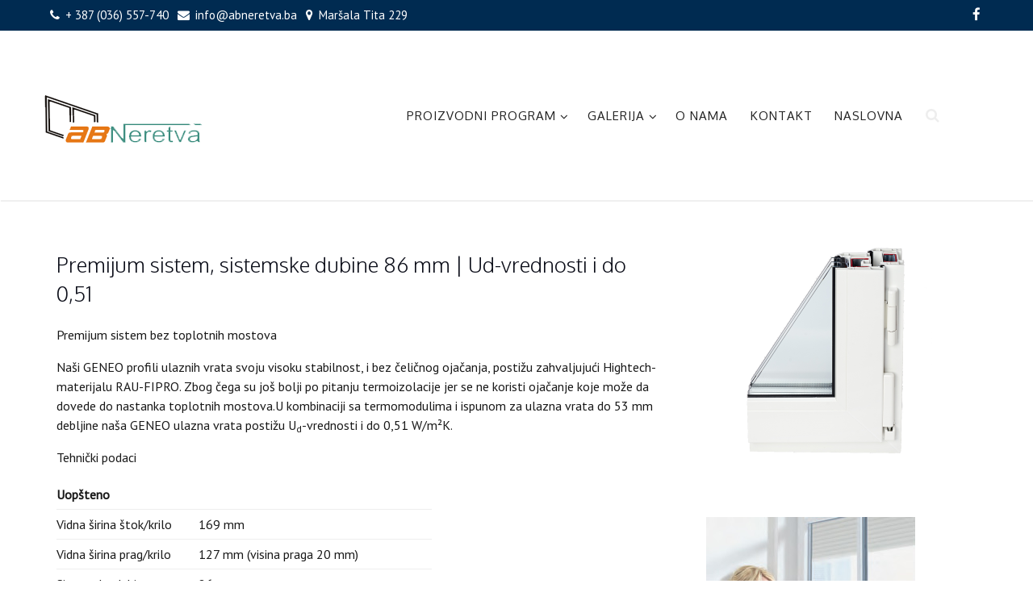

--- FILE ---
content_type: text/html; charset=UTF-8
request_url: https://abneretva.ba/geneo-sistem-ulaznih-vrata/
body_size: 11357
content:
<!DOCTYPE html>
<html lang="en-US" class="no-js">
<head>
<meta charset="UTF-8">
<meta name="viewport" content="width=device-width, initial-scale=1">
<link rel="profile" href="http://gmpg.org/xfn/11">
<script>(function(html){html.className = html.className.replace(/\bno-js\b/,'js')})(document.documentElement);</script>
<title>GENEO SISTEM ULAZNIH VRATA</title>
<meta name='robots' content='max-image-preview:large' />
<link rel='dns-prefetch' href='//fonts.googleapis.com' />
<link href='https://fonts.gstatic.com' crossorigin rel='preconnect' />
<link rel="alternate" type="application/rss+xml" title=" &raquo; Feed" href="https://abneretva.ba/feed/" />
<link rel="alternate" type="application/rss+xml" title=" &raquo; Comments Feed" href="https://abneretva.ba/comments/feed/" />
<script type="text/javascript">
/* <![CDATA[ */
window._wpemojiSettings = {"baseUrl":"https:\/\/s.w.org\/images\/core\/emoji\/15.0.3\/72x72\/","ext":".png","svgUrl":"https:\/\/s.w.org\/images\/core\/emoji\/15.0.3\/svg\/","svgExt":".svg","source":{"concatemoji":"https:\/\/abneretva.ba\/wp-includes\/js\/wp-emoji-release.min.js?ver=6.5.7"}};
/*! This file is auto-generated */
!function(i,n){var o,s,e;function c(e){try{var t={supportTests:e,timestamp:(new Date).valueOf()};sessionStorage.setItem(o,JSON.stringify(t))}catch(e){}}function p(e,t,n){e.clearRect(0,0,e.canvas.width,e.canvas.height),e.fillText(t,0,0);var t=new Uint32Array(e.getImageData(0,0,e.canvas.width,e.canvas.height).data),r=(e.clearRect(0,0,e.canvas.width,e.canvas.height),e.fillText(n,0,0),new Uint32Array(e.getImageData(0,0,e.canvas.width,e.canvas.height).data));return t.every(function(e,t){return e===r[t]})}function u(e,t,n){switch(t){case"flag":return n(e,"\ud83c\udff3\ufe0f\u200d\u26a7\ufe0f","\ud83c\udff3\ufe0f\u200b\u26a7\ufe0f")?!1:!n(e,"\ud83c\uddfa\ud83c\uddf3","\ud83c\uddfa\u200b\ud83c\uddf3")&&!n(e,"\ud83c\udff4\udb40\udc67\udb40\udc62\udb40\udc65\udb40\udc6e\udb40\udc67\udb40\udc7f","\ud83c\udff4\u200b\udb40\udc67\u200b\udb40\udc62\u200b\udb40\udc65\u200b\udb40\udc6e\u200b\udb40\udc67\u200b\udb40\udc7f");case"emoji":return!n(e,"\ud83d\udc26\u200d\u2b1b","\ud83d\udc26\u200b\u2b1b")}return!1}function f(e,t,n){var r="undefined"!=typeof WorkerGlobalScope&&self instanceof WorkerGlobalScope?new OffscreenCanvas(300,150):i.createElement("canvas"),a=r.getContext("2d",{willReadFrequently:!0}),o=(a.textBaseline="top",a.font="600 32px Arial",{});return e.forEach(function(e){o[e]=t(a,e,n)}),o}function t(e){var t=i.createElement("script");t.src=e,t.defer=!0,i.head.appendChild(t)}"undefined"!=typeof Promise&&(o="wpEmojiSettingsSupports",s=["flag","emoji"],n.supports={everything:!0,everythingExceptFlag:!0},e=new Promise(function(e){i.addEventListener("DOMContentLoaded",e,{once:!0})}),new Promise(function(t){var n=function(){try{var e=JSON.parse(sessionStorage.getItem(o));if("object"==typeof e&&"number"==typeof e.timestamp&&(new Date).valueOf()<e.timestamp+604800&&"object"==typeof e.supportTests)return e.supportTests}catch(e){}return null}();if(!n){if("undefined"!=typeof Worker&&"undefined"!=typeof OffscreenCanvas&&"undefined"!=typeof URL&&URL.createObjectURL&&"undefined"!=typeof Blob)try{var e="postMessage("+f.toString()+"("+[JSON.stringify(s),u.toString(),p.toString()].join(",")+"));",r=new Blob([e],{type:"text/javascript"}),a=new Worker(URL.createObjectURL(r),{name:"wpTestEmojiSupports"});return void(a.onmessage=function(e){c(n=e.data),a.terminate(),t(n)})}catch(e){}c(n=f(s,u,p))}t(n)}).then(function(e){for(var t in e)n.supports[t]=e[t],n.supports.everything=n.supports.everything&&n.supports[t],"flag"!==t&&(n.supports.everythingExceptFlag=n.supports.everythingExceptFlag&&n.supports[t]);n.supports.everythingExceptFlag=n.supports.everythingExceptFlag&&!n.supports.flag,n.DOMReady=!1,n.readyCallback=function(){n.DOMReady=!0}}).then(function(){return e}).then(function(){var e;n.supports.everything||(n.readyCallback(),(e=n.source||{}).concatemoji?t(e.concatemoji):e.wpemoji&&e.twemoji&&(t(e.twemoji),t(e.wpemoji)))}))}((window,document),window._wpemojiSettings);
/* ]]> */
</script>
<link rel='stylesheet' id='twb-open-sans-css' href='https://fonts.googleapis.com/css?family=Open+Sans%3A300%2C400%2C500%2C600%2C700%2C800&#038;display=swap&#038;ver=6.5.7' type='text/css' media='all' />
<link rel='stylesheet' id='twbbwg-global-css' href='https://abneretva.ba/wp-content/plugins/photo-gallery/booster/assets/css/global.css?ver=1.0.0' type='text/css' media='all' />
<style id='wp-emoji-styles-inline-css' type='text/css'>

	img.wp-smiley, img.emoji {
		display: inline !important;
		border: none !important;
		box-shadow: none !important;
		height: 1em !important;
		width: 1em !important;
		margin: 0 0.07em !important;
		vertical-align: -0.1em !important;
		background: none !important;
		padding: 0 !important;
	}
</style>
<link rel='stylesheet' id='wp-block-library-css' href='https://abneretva.ba/wp-includes/css/dist/block-library/style.min.css?ver=6.5.7' type='text/css' media='all' />
<style id='classic-theme-styles-inline-css' type='text/css'>
/*! This file is auto-generated */
.wp-block-button__link{color:#fff;background-color:#32373c;border-radius:9999px;box-shadow:none;text-decoration:none;padding:calc(.667em + 2px) calc(1.333em + 2px);font-size:1.125em}.wp-block-file__button{background:#32373c;color:#fff;text-decoration:none}
</style>
<style id='global-styles-inline-css' type='text/css'>
body{--wp--preset--color--black: #000000;--wp--preset--color--cyan-bluish-gray: #abb8c3;--wp--preset--color--white: #ffffff;--wp--preset--color--pale-pink: #f78da7;--wp--preset--color--vivid-red: #cf2e2e;--wp--preset--color--luminous-vivid-orange: #ff6900;--wp--preset--color--luminous-vivid-amber: #fcb900;--wp--preset--color--light-green-cyan: #7bdcb5;--wp--preset--color--vivid-green-cyan: #00d084;--wp--preset--color--pale-cyan-blue: #8ed1fc;--wp--preset--color--vivid-cyan-blue: #0693e3;--wp--preset--color--vivid-purple: #9b51e0;--wp--preset--gradient--vivid-cyan-blue-to-vivid-purple: linear-gradient(135deg,rgba(6,147,227,1) 0%,rgb(155,81,224) 100%);--wp--preset--gradient--light-green-cyan-to-vivid-green-cyan: linear-gradient(135deg,rgb(122,220,180) 0%,rgb(0,208,130) 100%);--wp--preset--gradient--luminous-vivid-amber-to-luminous-vivid-orange: linear-gradient(135deg,rgba(252,185,0,1) 0%,rgba(255,105,0,1) 100%);--wp--preset--gradient--luminous-vivid-orange-to-vivid-red: linear-gradient(135deg,rgba(255,105,0,1) 0%,rgb(207,46,46) 100%);--wp--preset--gradient--very-light-gray-to-cyan-bluish-gray: linear-gradient(135deg,rgb(238,238,238) 0%,rgb(169,184,195) 100%);--wp--preset--gradient--cool-to-warm-spectrum: linear-gradient(135deg,rgb(74,234,220) 0%,rgb(151,120,209) 20%,rgb(207,42,186) 40%,rgb(238,44,130) 60%,rgb(251,105,98) 80%,rgb(254,248,76) 100%);--wp--preset--gradient--blush-light-purple: linear-gradient(135deg,rgb(255,206,236) 0%,rgb(152,150,240) 100%);--wp--preset--gradient--blush-bordeaux: linear-gradient(135deg,rgb(254,205,165) 0%,rgb(254,45,45) 50%,rgb(107,0,62) 100%);--wp--preset--gradient--luminous-dusk: linear-gradient(135deg,rgb(255,203,112) 0%,rgb(199,81,192) 50%,rgb(65,88,208) 100%);--wp--preset--gradient--pale-ocean: linear-gradient(135deg,rgb(255,245,203) 0%,rgb(182,227,212) 50%,rgb(51,167,181) 100%);--wp--preset--gradient--electric-grass: linear-gradient(135deg,rgb(202,248,128) 0%,rgb(113,206,126) 100%);--wp--preset--gradient--midnight: linear-gradient(135deg,rgb(2,3,129) 0%,rgb(40,116,252) 100%);--wp--preset--font-size--small: 13px;--wp--preset--font-size--medium: 20px;--wp--preset--font-size--large: 36px;--wp--preset--font-size--x-large: 42px;--wp--preset--spacing--20: 0.44rem;--wp--preset--spacing--30: 0.67rem;--wp--preset--spacing--40: 1rem;--wp--preset--spacing--50: 1.5rem;--wp--preset--spacing--60: 2.25rem;--wp--preset--spacing--70: 3.38rem;--wp--preset--spacing--80: 5.06rem;--wp--preset--shadow--natural: 6px 6px 9px rgba(0, 0, 0, 0.2);--wp--preset--shadow--deep: 12px 12px 50px rgba(0, 0, 0, 0.4);--wp--preset--shadow--sharp: 6px 6px 0px rgba(0, 0, 0, 0.2);--wp--preset--shadow--outlined: 6px 6px 0px -3px rgba(255, 255, 255, 1), 6px 6px rgba(0, 0, 0, 1);--wp--preset--shadow--crisp: 6px 6px 0px rgba(0, 0, 0, 1);}:where(.is-layout-flex){gap: 0.5em;}:where(.is-layout-grid){gap: 0.5em;}body .is-layout-flex{display: flex;}body .is-layout-flex{flex-wrap: wrap;align-items: center;}body .is-layout-flex > *{margin: 0;}body .is-layout-grid{display: grid;}body .is-layout-grid > *{margin: 0;}:where(.wp-block-columns.is-layout-flex){gap: 2em;}:where(.wp-block-columns.is-layout-grid){gap: 2em;}:where(.wp-block-post-template.is-layout-flex){gap: 1.25em;}:where(.wp-block-post-template.is-layout-grid){gap: 1.25em;}.has-black-color{color: var(--wp--preset--color--black) !important;}.has-cyan-bluish-gray-color{color: var(--wp--preset--color--cyan-bluish-gray) !important;}.has-white-color{color: var(--wp--preset--color--white) !important;}.has-pale-pink-color{color: var(--wp--preset--color--pale-pink) !important;}.has-vivid-red-color{color: var(--wp--preset--color--vivid-red) !important;}.has-luminous-vivid-orange-color{color: var(--wp--preset--color--luminous-vivid-orange) !important;}.has-luminous-vivid-amber-color{color: var(--wp--preset--color--luminous-vivid-amber) !important;}.has-light-green-cyan-color{color: var(--wp--preset--color--light-green-cyan) !important;}.has-vivid-green-cyan-color{color: var(--wp--preset--color--vivid-green-cyan) !important;}.has-pale-cyan-blue-color{color: var(--wp--preset--color--pale-cyan-blue) !important;}.has-vivid-cyan-blue-color{color: var(--wp--preset--color--vivid-cyan-blue) !important;}.has-vivid-purple-color{color: var(--wp--preset--color--vivid-purple) !important;}.has-black-background-color{background-color: var(--wp--preset--color--black) !important;}.has-cyan-bluish-gray-background-color{background-color: var(--wp--preset--color--cyan-bluish-gray) !important;}.has-white-background-color{background-color: var(--wp--preset--color--white) !important;}.has-pale-pink-background-color{background-color: var(--wp--preset--color--pale-pink) !important;}.has-vivid-red-background-color{background-color: var(--wp--preset--color--vivid-red) !important;}.has-luminous-vivid-orange-background-color{background-color: var(--wp--preset--color--luminous-vivid-orange) !important;}.has-luminous-vivid-amber-background-color{background-color: var(--wp--preset--color--luminous-vivid-amber) !important;}.has-light-green-cyan-background-color{background-color: var(--wp--preset--color--light-green-cyan) !important;}.has-vivid-green-cyan-background-color{background-color: var(--wp--preset--color--vivid-green-cyan) !important;}.has-pale-cyan-blue-background-color{background-color: var(--wp--preset--color--pale-cyan-blue) !important;}.has-vivid-cyan-blue-background-color{background-color: var(--wp--preset--color--vivid-cyan-blue) !important;}.has-vivid-purple-background-color{background-color: var(--wp--preset--color--vivid-purple) !important;}.has-black-border-color{border-color: var(--wp--preset--color--black) !important;}.has-cyan-bluish-gray-border-color{border-color: var(--wp--preset--color--cyan-bluish-gray) !important;}.has-white-border-color{border-color: var(--wp--preset--color--white) !important;}.has-pale-pink-border-color{border-color: var(--wp--preset--color--pale-pink) !important;}.has-vivid-red-border-color{border-color: var(--wp--preset--color--vivid-red) !important;}.has-luminous-vivid-orange-border-color{border-color: var(--wp--preset--color--luminous-vivid-orange) !important;}.has-luminous-vivid-amber-border-color{border-color: var(--wp--preset--color--luminous-vivid-amber) !important;}.has-light-green-cyan-border-color{border-color: var(--wp--preset--color--light-green-cyan) !important;}.has-vivid-green-cyan-border-color{border-color: var(--wp--preset--color--vivid-green-cyan) !important;}.has-pale-cyan-blue-border-color{border-color: var(--wp--preset--color--pale-cyan-blue) !important;}.has-vivid-cyan-blue-border-color{border-color: var(--wp--preset--color--vivid-cyan-blue) !important;}.has-vivid-purple-border-color{border-color: var(--wp--preset--color--vivid-purple) !important;}.has-vivid-cyan-blue-to-vivid-purple-gradient-background{background: var(--wp--preset--gradient--vivid-cyan-blue-to-vivid-purple) !important;}.has-light-green-cyan-to-vivid-green-cyan-gradient-background{background: var(--wp--preset--gradient--light-green-cyan-to-vivid-green-cyan) !important;}.has-luminous-vivid-amber-to-luminous-vivid-orange-gradient-background{background: var(--wp--preset--gradient--luminous-vivid-amber-to-luminous-vivid-orange) !important;}.has-luminous-vivid-orange-to-vivid-red-gradient-background{background: var(--wp--preset--gradient--luminous-vivid-orange-to-vivid-red) !important;}.has-very-light-gray-to-cyan-bluish-gray-gradient-background{background: var(--wp--preset--gradient--very-light-gray-to-cyan-bluish-gray) !important;}.has-cool-to-warm-spectrum-gradient-background{background: var(--wp--preset--gradient--cool-to-warm-spectrum) !important;}.has-blush-light-purple-gradient-background{background: var(--wp--preset--gradient--blush-light-purple) !important;}.has-blush-bordeaux-gradient-background{background: var(--wp--preset--gradient--blush-bordeaux) !important;}.has-luminous-dusk-gradient-background{background: var(--wp--preset--gradient--luminous-dusk) !important;}.has-pale-ocean-gradient-background{background: var(--wp--preset--gradient--pale-ocean) !important;}.has-electric-grass-gradient-background{background: var(--wp--preset--gradient--electric-grass) !important;}.has-midnight-gradient-background{background: var(--wp--preset--gradient--midnight) !important;}.has-small-font-size{font-size: var(--wp--preset--font-size--small) !important;}.has-medium-font-size{font-size: var(--wp--preset--font-size--medium) !important;}.has-large-font-size{font-size: var(--wp--preset--font-size--large) !important;}.has-x-large-font-size{font-size: var(--wp--preset--font-size--x-large) !important;}
.wp-block-navigation a:where(:not(.wp-element-button)){color: inherit;}
:where(.wp-block-post-template.is-layout-flex){gap: 1.25em;}:where(.wp-block-post-template.is-layout-grid){gap: 1.25em;}
:where(.wp-block-columns.is-layout-flex){gap: 2em;}:where(.wp-block-columns.is-layout-grid){gap: 2em;}
.wp-block-pullquote{font-size: 1.5em;line-height: 1.6;}
</style>
<link rel='stylesheet' id='contact-form-7-css' href='https://abneretva.ba/wp-content/plugins/contact-form-7/includes/css/styles.css?ver=6.1.4' type='text/css' media='all' />
<link rel='stylesheet' id='bwg_fonts-css' href='https://abneretva.ba/wp-content/plugins/photo-gallery/css/bwg-fonts/fonts.css?ver=0.0.1' type='text/css' media='all' />
<link rel='stylesheet' id='sumoselect-css' href='https://abneretva.ba/wp-content/plugins/photo-gallery/css/sumoselect.min.css?ver=3.4.6' type='text/css' media='all' />
<link rel='stylesheet' id='mCustomScrollbar-css' href='https://abneretva.ba/wp-content/plugins/photo-gallery/css/jquery.mCustomScrollbar.min.css?ver=3.1.5' type='text/css' media='all' />
<link rel='stylesheet' id='bwg_googlefonts-css' href='https://fonts.googleapis.com/css?family=Ubuntu&#038;subset=greek,latin,greek-ext,vietnamese,cyrillic-ext,latin-ext,cyrillic' type='text/css' media='all' />
<link rel='stylesheet' id='bwg_frontend-css' href='https://abneretva.ba/wp-content/plugins/photo-gallery/css/styles.min.css?ver=1.8.35' type='text/css' media='all' />
<link rel='stylesheet' id='new-york-business-fonts-css' href='https://fonts.googleapis.com/css?family=Oxygen%3A300%2C400%2C500%7CPT+Sans%3A300%2C400%2C500&#038;subset=latin%2Clatin-ext' type='text/css' media='all' />
<link rel='stylesheet' id='boostrap-css' href='https://abneretva.ba/wp-content/themes/new-york-business/css/bootstrap.css?ver=3.3.6' type='text/css' media='all' />
<link rel='stylesheet' id='new-york-business-style-css' href='https://abneretva.ba/wp-content/themes/new-york-business/style.css?ver=6.5.7' type='text/css' media='all' />
<link rel='stylesheet' id='font-awesome-css' href='https://abneretva.ba/wp-content/themes/new-york-business/fonts/font-awesome/css/font-awesome.css?ver=4.7' type='text/css' media='all' />
<script type="text/javascript" src="https://abneretva.ba/wp-includes/js/jquery/jquery.min.js?ver=3.7.1" id="jquery-core-js"></script>
<script type="text/javascript" src="https://abneretva.ba/wp-includes/js/jquery/jquery-migrate.min.js?ver=3.4.1" id="jquery-migrate-js"></script>
<script type="text/javascript" src="https://abneretva.ba/wp-content/plugins/photo-gallery/booster/assets/js/circle-progress.js?ver=1.2.2" id="twbbwg-circle-js"></script>
<script type="text/javascript" id="twbbwg-global-js-extra">
/* <![CDATA[ */
var twb = {"nonce":"ba029fba0b","ajax_url":"https:\/\/abneretva.ba\/wp-admin\/admin-ajax.php","plugin_url":"https:\/\/abneretva.ba\/wp-content\/plugins\/photo-gallery\/booster","href":"https:\/\/abneretva.ba\/wp-admin\/admin.php?page=twbbwg_photo-gallery"};
var twb = {"nonce":"ba029fba0b","ajax_url":"https:\/\/abneretva.ba\/wp-admin\/admin-ajax.php","plugin_url":"https:\/\/abneretva.ba\/wp-content\/plugins\/photo-gallery\/booster","href":"https:\/\/abneretva.ba\/wp-admin\/admin.php?page=twbbwg_photo-gallery"};
/* ]]> */
</script>
<script type="text/javascript" src="https://abneretva.ba/wp-content/plugins/photo-gallery/booster/assets/js/global.js?ver=1.0.0" id="twbbwg-global-js"></script>
<script type="text/javascript" src="https://abneretva.ba/wp-content/plugins/photo-gallery/js/jquery.sumoselect.min.js?ver=3.4.6" id="sumoselect-js"></script>
<script type="text/javascript" src="https://abneretva.ba/wp-content/plugins/photo-gallery/js/tocca.min.js?ver=2.0.9" id="bwg_mobile-js"></script>
<script type="text/javascript" src="https://abneretva.ba/wp-content/plugins/photo-gallery/js/jquery.mCustomScrollbar.concat.min.js?ver=3.1.5" id="mCustomScrollbar-js"></script>
<script type="text/javascript" src="https://abneretva.ba/wp-content/plugins/photo-gallery/js/jquery.fullscreen.min.js?ver=0.6.0" id="jquery-fullscreen-js"></script>
<script type="text/javascript" id="bwg_frontend-js-extra">
/* <![CDATA[ */
var bwg_objectsL10n = {"bwg_field_required":"field is required.","bwg_mail_validation":"This is not a valid email address.","bwg_search_result":"There are no images matching your search.","bwg_select_tag":"Select Tag","bwg_order_by":"Order By","bwg_search":"Search","bwg_show_ecommerce":"Show Ecommerce","bwg_hide_ecommerce":"Hide Ecommerce","bwg_show_comments":"Show Comments","bwg_hide_comments":"Hide Comments","bwg_restore":"Restore","bwg_maximize":"Maximize","bwg_fullscreen":"Fullscreen","bwg_exit_fullscreen":"Exit Fullscreen","bwg_search_tag":"SEARCH...","bwg_tag_no_match":"No tags found","bwg_all_tags_selected":"All tags selected","bwg_tags_selected":"tags selected","play":"Play","pause":"Pause","is_pro":"","bwg_play":"Play","bwg_pause":"Pause","bwg_hide_info":"Hide info","bwg_show_info":"Show info","bwg_hide_rating":"Hide rating","bwg_show_rating":"Show rating","ok":"Ok","cancel":"Cancel","select_all":"Select all","lazy_load":"0","lazy_loader":"https:\/\/abneretva.ba\/wp-content\/plugins\/photo-gallery\/images\/ajax_loader.png","front_ajax":"0","bwg_tag_see_all":"see all tags","bwg_tag_see_less":"see less tags"};
/* ]]> */
</script>
<script type="text/javascript" src="https://abneretva.ba/wp-content/plugins/photo-gallery/js/scripts.min.js?ver=1.8.35" id="bwg_frontend-js"></script>
<!--[if lt IE 9]>
<script type="text/javascript" src="https://abneretva.ba/wp-content/themes/new-york-business/js/html5.js?ver=3.7.3" id="html5-js"></script>
<![endif]-->
<script type="text/javascript" src="https://abneretva.ba/wp-content/themes/new-york-business/js/scrollTop.js?ver=2.1.2" id="new-york-business-scroll-top-js"></script>
<link rel="https://api.w.org/" href="https://abneretva.ba/wp-json/" /><link rel="alternate" type="application/json" href="https://abneretva.ba/wp-json/wp/v2/pages/53" /><link rel="EditURI" type="application/rsd+xml" title="RSD" href="https://abneretva.ba/xmlrpc.php?rsd" />
<meta name="generator" content="WordPress 6.5.7" />
<link rel="canonical" href="https://abneretva.ba/geneo-sistem-ulaznih-vrata/" />
<link rel='shortlink' href='https://abneretva.ba/?p=53' />
<link rel="alternate" type="application/json+oembed" href="https://abneretva.ba/wp-json/oembed/1.0/embed?url=https%3A%2F%2Fabneretva.ba%2Fgeneo-sistem-ulaznih-vrata%2F" />
<link rel="alternate" type="text/xml+oembed" href="https://abneretva.ba/wp-json/oembed/1.0/embed?url=https%3A%2F%2Fabneretva.ba%2Fgeneo-sistem-ulaznih-vrata%2F&#038;format=xml" />
		<style type="text/css" id="custom-fonts" >
			
		
		h1,
		h2,
		h3,
		h4,
		h5,
		h6,
		.start-button,
		.testimonial-title,
		#main_Carousel .slider-title,
		.site-title a,
		.sub-header .title {
			font-family:"Oxygen",sans serif;
		}
		
		html {
			font-family:"PT Sans",sans serif;
		}
		
		.main-navigation {
			font-family:"Oxygen",sans serif;
		}
		
		.site-title, .custom-fonts .testimonial-title {
			font-family:"Oxygen",sans serif;
		}
		
		#main_Carousel .slider-title {
			font-family:"Oxygen",sans serif;
		}
	
			</style>
		<style type="text/css" id="custom-footer-colors" >
		
	
	.footer-foreground {}
	.footer-foreground .widget-title, 
	.footer-foreground a, 
	.footer-foreground p, 
	.footer-foreground td,
	.footer-foreground th,
	.footer-foreground caption,
	.footer-foreground li,
	.footer-foreground h1,
	.footer-foreground h2,
	.footer-foreground h3,
	.footer-foreground h4,
	.footer-foreground h5,
	.footer-foreground h6
	{
	  color:#fff;
	}
	
	.footer-foreground #today {
		font-weight: 600;	
		background-color: #3ba0f4;	
		padding: 5px;
	}
	
	.footer-foreground a:hover, 
	.footer-foreground a:active {
		color:#ccc ;
	}
	
		</style>
<link rel="icon" href="https://abneretva.ba/wp-content/uploads/2020/04/cropped-logo-500-x-500-32x32.png" sizes="32x32" />
<link rel="icon" href="https://abneretva.ba/wp-content/uploads/2020/04/cropped-logo-500-x-500-192x192.png" sizes="192x192" />
<link rel="apple-touch-icon" href="https://abneretva.ba/wp-content/uploads/2020/04/cropped-logo-500-x-500-180x180.png" />
<meta name="msapplication-TileImage" content="https://abneretva.ba/wp-content/uploads/2020/04/cropped-logo-500-x-500-270x270.png" />
</head>

<!-- link to site content -->
<a class="skip-link screen-reader-text" href="#content">Skip to content</a>

<body class="page-template-default page page-id-53 wp-custom-logo has-header-image" >


<!-- The Search Modal Dialog -->
<div id="myModal" class="modal" aria-hidden="true" tabindex="-1" role="dialog">
  <!-- Modal content -->
  <div class="modal-content">
    <span id="search-close" class="close" tabindex="0">&times;</span>
	<br/> <br/>
    

<form role="search" method="get" class="search-form" action="https://abneretva.ba/">
	<label for="search-form-6970d474279a4">
		<span class="screen-reader-text">Search for:</span>
	</label>
	<input type="search" id="main-search-form" class="search-field" placeholder="Search &hellip;" value="" name="s" />
	<button type="submit" class="search-submit"><span class="fa icon fa-search" aria-hidden=&quot;true&quot; role="img"> <use href="#icon-search" xlink:href="#icon-search"></use> </span><span class="screen-reader-text">Search</span></button>
</form>
	<br/> 
  </div>
</div><!-- end search model-->

<div id="page" class="site">



<header id="masthead" class="site-header" role="banner" >

	<!-- start of mini header -->
		      
			<div class="mini-header hidden-xs">
				<div class="container vertical-center">
					
						<div id="mini-header-contacts" class="col-md-8 col-sm-8 lr-clear-padding" >
						 
							<ul class="contact-list-top">
												  
								<li><i class="fa fa-phone contact-margin"></i><span class="contact-margin">+ 387 (036) 557-740</span></li>
																						<li class="contact-margin"><i class="fa fa-envelope" ></i><a href="mailto:info@abneretva.ba"><span class="contact-margin">info@abneretva.ba</span></a></li>
																						<li class="contact-margin"><i class="fa fa-map-marker" ></i><span class="contact-margin">Maršala Tita 229</span></li>
																												
							</ul>
						 
						</div>
						<div class="col-md-4 col-sm-4 lr-clear-padding">			
							<ul class="mimi-header-social-icon pull-right animate fadeInRight" >
								  					
																
																 <li><a href="https://www.facebook.com/abneretva/" target="_blank"  data-toggle="tooltip" title="Facebook"><i class="fa fa-facebook"></i></a></li>																															</ul>
						</div>	
					
				</div>	
			</div>
				
	 <!-- .end of contacts mini header -->

<!--start of site branding search-->
<div class="container ">
	<div class="vertical-center">
	
		<div class="col-md-4 col-sm-4 col-xs-12 site-branding" >
		
		  		  	<a href="https://abneretva.ba/" class="custom-logo-link" rel="home"><img width="200" height="200" src="https://abneretva.ba/wp-content/uploads/2020/04/logo-200-x-200.png" class="custom-logo" alt="" decoding="async" srcset="https://abneretva.ba/wp-content/uploads/2020/04/logo-200-x-200.png 200w, https://abneretva.ba/wp-content/uploads/2020/04/logo-200-x-200-150x150.png 150w" sizes="(max-width: 200px) 100vw, 200px" /></a>		  		  
		  <div class="site-branding-text">
						<p class="site-title"><a href="https://abneretva.ba/" rel="home">
			  			  </a></p>
								  </div>
		</div>
		<!-- .end of site-branding -->
		
		<div class="col-sm-8 col-xs-12 vertical-center"><!--  menu, search -->
		
				<div id="sticky-nav" class="top-menu-layout-2" > <!--start of navigation-->
		  <div class="container">
		  <div class="row vertical-center">
			<!-- start of navigation menu -->
			<div class="navigation-center-align">
			  <div class="navigation-top">
<nav id="site-navigation" class="main-navigation navigation-font-size" role="navigation" aria-label="Top Menu">
	<button id="main-menu-toggle" class="menu-toggle" aria-controls="top-menu" aria-expanded="false">
		<span class="fa icon fa-bars" aria-hidden=&quot;true&quot; role="img"> <use href="#icon-bars" xlink:href="#icon-bars"></use> </span><span class="fa icon fa-close" aria-hidden=&quot;true&quot; role="img"> <use href="#icon-close" xlink:href="#icon-close"></use> </span>Menu	</button>

	<div class="menu-top-menu-container"><ul id="top-menu" class="menu"><li id="menu-item-25" class="menu-item menu-item-type-custom menu-item-object-custom current-menu-ancestor menu-item-has-children menu-item-25"><a href="#">Proizvodni program<span class="fa icon fa-angle-down" aria-hidden=&quot;true&quot; role="img"> <use href="#icon-angle-down" xlink:href="#icon-angle-down"></use> </span></a>
<ul class="sub-menu">
	<li id="menu-item-49" class="menu-item menu-item-type-post_type menu-item-object-page menu-item-home current-menu-ancestor current_page_ancestor menu-item-has-children menu-item-49"><a href="https://abneretva.ba/">PVC<span class="fa icon fa-angle-down" aria-hidden=&quot;true&quot; role="img"> <use href="#icon-angle-down" xlink:href="#icon-angle-down"></use> </span></a>
	<ul class="sub-menu">
		<li id="menu-item-59" class="menu-item menu-item-type-post_type menu-item-object-page menu-item-home menu-item-has-children menu-item-59"><a href="https://abneretva.ba/">Prozori<span class="fa icon fa-angle-down" aria-hidden=&quot;true&quot; role="img"> <use href="#icon-angle-down" xlink:href="#icon-angle-down"></use> </span></a>
		<ul class="sub-menu">
			<li id="menu-item-253" class="menu-item menu-item-type-post_type menu-item-object-page menu-item-253"><a href="https://abneretva.ba/geneo-prozori/">Geneo</a></li>
			<li id="menu-item-254" class="menu-item menu-item-type-post_type menu-item-object-page menu-item-254"><a href="https://abneretva.ba/synego-prozori/">Synego</a></li>
			<li id="menu-item-252" class="menu-item menu-item-type-post_type menu-item-object-page menu-item-252"><a href="https://abneretva.ba/brillant/">Brillant</a></li>
		</ul>
</li>
		<li id="menu-item-60" class="menu-item menu-item-type-post_type menu-item-object-page current-menu-ancestor current-menu-parent current_page_parent current_page_ancestor menu-item-has-children menu-item-60"><a href="https://abneretva.ba/ulazna-vrata/">Ulazna vrata<span class="fa icon fa-angle-down" aria-hidden=&quot;true&quot; role="img"> <use href="#icon-angle-down" xlink:href="#icon-angle-down"></use> </span></a>
		<ul class="sub-menu">
			<li id="menu-item-256" class="menu-item menu-item-type-post_type menu-item-object-page current-menu-item page_item page-item-53 current_page_item menu-item-256"><a href="https://abneretva.ba/geneo-sistem-ulaznih-vrata/" aria-current="page">Geneo</a></li>
			<li id="menu-item-257" class="menu-item menu-item-type-post_type menu-item-object-page menu-item-257"><a href="https://abneretva.ba/synego-ulazna-vrata/">Synego</a></li>
			<li id="menu-item-255" class="menu-item menu-item-type-post_type menu-item-object-page menu-item-255"><a href="https://abneretva.ba/brillant-design-sistem-ulaznih-vrata/">Brillant</a></li>
		</ul>
</li>
		<li id="menu-item-71" class="menu-item menu-item-type-post_type menu-item-object-page menu-item-71"><a href="https://abneretva.ba/sistemi-podizno-kliznih-vrata/">PSK Vrata</a></li>
		<li id="menu-item-139" class="menu-item menu-item-type-post_type menu-item-object-page menu-item-139"><a href="https://abneretva.ba/pvc-prozorske-klupice/">PVC Prozorske klupice</a></li>
	</ul>
</li>
	<li id="menu-item-39" class="menu-item menu-item-type-taxonomy menu-item-object-category menu-item-has-children menu-item-39"><a href="https://abneretva.ba/category/alu/">ALU<span class="fa icon fa-angle-down" aria-hidden=&quot;true&quot; role="img"> <use href="#icon-angle-down" xlink:href="#icon-angle-down"></use> </span></a>
	<ul class="sub-menu">
		<li id="menu-item-85" class="menu-item menu-item-type-post_type menu-item-object-page menu-item-has-children menu-item-85"><a href="https://abneretva.ba/sistemi-za-prozore-i-vrata-s-termo-prekidom/">Sistemi za prozore i vrata s termo prekidom<span class="fa icon fa-angle-down" aria-hidden=&quot;true&quot; role="img"> <use href="#icon-angle-down" xlink:href="#icon-angle-down"></use> </span></a>
		<ul class="sub-menu">
			<li id="menu-item-97" class="menu-item menu-item-type-post_type menu-item-object-page menu-item-97"><a href="https://abneretva.ba/termo-85/">Termo 85</a></li>
			<li id="menu-item-103" class="menu-item menu-item-type-post_type menu-item-object-page menu-item-103"><a href="https://abneretva.ba/termo-80-klizno/">Termo 80 KLIZNO</a></li>
			<li id="menu-item-108" class="menu-item menu-item-type-post_type menu-item-object-page menu-item-108"><a href="https://abneretva.ba/termo-120-klizno/">Termo 120 KLIZNO</a></li>
		</ul>
</li>
		<li id="menu-item-111" class="menu-item menu-item-type-post_type menu-item-object-page menu-item-has-children menu-item-111"><a href="https://abneretva.ba/sistemi-za-prozore-i-vrata-bez-termo-prekida/">Sistemi za prozore i vrata bez termo prekida<span class="fa icon fa-angle-down" aria-hidden=&quot;true&quot; role="img"> <use href="#icon-angle-down" xlink:href="#icon-angle-down"></use> </span></a>
		<ul class="sub-menu">
			<li id="menu-item-116" class="menu-item menu-item-type-post_type menu-item-object-page menu-item-116"><a href="https://abneretva.ba/45-mill/">45 MILL</a></li>
			<li id="menu-item-123" class="menu-item menu-item-type-post_type menu-item-object-page menu-item-123"><a href="https://abneretva.ba/ad-60/">AD 60</a></li>
			<li id="menu-item-128" class="menu-item menu-item-type-post_type menu-item-object-page menu-item-128"><a href="https://abneretva.ba/z-50/">Z 50</a></li>
			<li id="menu-item-134" class="menu-item menu-item-type-post_type menu-item-object-page menu-item-134"><a href="https://abneretva.ba/harmo-klizno/">HARMO /KLIZNO/</a></li>
		</ul>
</li>
		<li id="menu-item-145" class="menu-item menu-item-type-post_type menu-item-object-page menu-item-145"><a href="https://abneretva.ba/alu-prozorske-klupice/">ALU prozorske klupice</a></li>
	</ul>
</li>
	<li id="menu-item-151" class="menu-item menu-item-type-post_type menu-item-object-page menu-item-has-children menu-item-151"><a href="https://abneretva.ba/rolo-vrata/">Garažna vrata<span class="fa icon fa-angle-down" aria-hidden=&quot;true&quot; role="img"> <use href="#icon-angle-down" xlink:href="#icon-angle-down"></use> </span></a>
	<ul class="sub-menu">
		<li id="menu-item-152" class="menu-item menu-item-type-post_type menu-item-object-page menu-item-152"><a href="https://abneretva.ba/rolo-vrata/">Rolo vrata</a></li>
		<li id="menu-item-158" class="menu-item menu-item-type-post_type menu-item-object-page menu-item-158"><a href="https://abneretva.ba/segmentna/">Segmentna</a></li>
	</ul>
</li>
	<li id="menu-item-165" class="menu-item menu-item-type-post_type menu-item-object-page menu-item-has-children menu-item-165"><a href="https://abneretva.ba/grilje/">Grilje/Roletne/Komarice<span class="fa icon fa-angle-down" aria-hidden=&quot;true&quot; role="img"> <use href="#icon-angle-down" xlink:href="#icon-angle-down"></use> </span></a>
	<ul class="sub-menu">
		<li id="menu-item-166" class="menu-item menu-item-type-post_type menu-item-object-page menu-item-has-children menu-item-166"><a href="https://abneretva.ba/grilje/">Grilje<span class="fa icon fa-angle-down" aria-hidden=&quot;true&quot; role="img"> <use href="#icon-angle-down" xlink:href="#icon-angle-down"></use> </span></a>
		<ul class="sub-menu">
			<li id="menu-item-171" class="menu-item menu-item-type-post_type menu-item-object-page menu-item-171"><a href="https://abneretva.ba/g-45-grilja/">G 45</a></li>
			<li id="menu-item-176" class="menu-item menu-item-type-post_type menu-item-object-page menu-item-176"><a href="https://abneretva.ba/gh-40/">GH 40</a></li>
			<li id="menu-item-181" class="menu-item menu-item-type-post_type menu-item-object-page menu-item-181"><a href="https://abneretva.ba/klizne-grilje/">Klizne grilje</a></li>
		</ul>
</li>
		<li id="menu-item-198" class="menu-item menu-item-type-post_type menu-item-object-page menu-item-has-children menu-item-198"><a href="https://abneretva.ba/roletne-sa-komaricom/">Roletne<span class="fa icon fa-angle-down" aria-hidden=&quot;true&quot; role="img"> <use href="#icon-angle-down" xlink:href="#icon-angle-down"></use> </span></a>
		<ul class="sub-menu">
			<li id="menu-item-214" class="menu-item menu-item-type-post_type menu-item-object-page menu-item-214"><a href="https://abneretva.ba/roletne-sa-komaricom/">Roletne sa komaricom</a></li>
			<li id="menu-item-206" class="menu-item menu-item-type-post_type menu-item-object-page menu-item-206"><a href="https://abneretva.ba/roletne-bez-komarica/">Roletne bez komarica</a></li>
		</ul>
</li>
		<li id="menu-item-213" class="menu-item menu-item-type-post_type menu-item-object-page menu-item-213"><a href="https://abneretva.ba/motori-za-roletne-i-rolo-vrata/">Motori za roletne i rolo vrata</a></li>
		<li id="menu-item-221" class="menu-item menu-item-type-post_type menu-item-object-page menu-item-has-children menu-item-221"><a href="https://abneretva.ba/rolo-komarica/">Komarice<span class="fa icon fa-angle-down" aria-hidden=&quot;true&quot; role="img"> <use href="#icon-angle-down" xlink:href="#icon-angle-down"></use> </span></a>
		<ul class="sub-menu">
			<li id="menu-item-222" class="menu-item menu-item-type-post_type menu-item-object-page menu-item-222"><a href="https://abneretva.ba/rolo-komarica/">Rolo komarica</a></li>
			<li id="menu-item-227" class="menu-item menu-item-type-post_type menu-item-object-page menu-item-227"><a href="https://abneretva.ba/fiksna-komarica/">Fiksna komarica</a></li>
			<li id="menu-item-233" class="menu-item menu-item-type-post_type menu-item-object-page menu-item-233"><a href="https://abneretva.ba/plisse-klizna-komarica/">Klizna komarica</a></li>
		</ul>
</li>
	</ul>
</li>
</ul>
</li>
<li id="menu-item-292" class="menu-item menu-item-type-post_type menu-item-object-page menu-item-has-children menu-item-292"><a href="https://abneretva.ba/poslovni-objekti/">Galerija<span class="fa icon fa-angle-down" aria-hidden=&quot;true&quot; role="img"> <use href="#icon-angle-down" xlink:href="#icon-angle-down"></use> </span></a>
<ul class="sub-menu">
	<li id="menu-item-291" class="menu-item menu-item-type-post_type menu-item-object-page menu-item-291"><a href="https://abneretva.ba/poslovni-objekti/">Poslovni objekti</a></li>
	<li id="menu-item-274" class="menu-item menu-item-type-post_type menu-item-object-page menu-item-274"><a href="https://abneretva.ba/reference/">Javni tenderi</a></li>
	<li id="menu-item-285" class="menu-item menu-item-type-post_type menu-item-object-page menu-item-285"><a href="https://abneretva.ba/privatne-kuce/">Privatne kuće</a></li>
	<li id="menu-item-280" class="menu-item menu-item-type-post_type menu-item-object-page menu-item-280"><a href="https://abneretva.ba/proizvodni-pogon/">Proizvodni pogon</a></li>
</ul>
</li>
<li id="menu-item-30" class="menu-item menu-item-type-post_type menu-item-object-page menu-item-30"><a href="https://abneretva.ba/o-nama/">O nama</a></li>
<li id="menu-item-68" class="menu-item menu-item-type-post_type menu-item-object-page menu-item-68"><a href="https://abneretva.ba/kontaktirajte-nas/">Kontakt</a></li>
<li id="menu-item-6" class="menu-item menu-item-type-custom menu-item-object-custom menu-item-home menu-item-6"><a href="https://abneretva.ba/">Naslovna</a></li>
<li style="color:#eee;" class="my-nav-menu-search"><a id="myBtn" href="#"><i class="fa fa-search" style="color:#eee; font-size:18px;"></i>
  </a></li></ul></div>
</nav><!-- #site-navigation -->

</div>	  

<!-- .navigation-top -->
			</div>
			<!-- end of navigation menu -->
			</div>
		  </div>
		  <!-- .container -->
		</div>		 
		 
		 
	</div><!-- .menu, search --> 
	
   </div>
</div>
<!-- .end of site-branding, search -->
	 
	  
 

  
</header><!-- #masthead -->


<div id="content">
	 

<div class="container background">
   <div class="row">
				    
	<div id="primary" class="col-sm-8 col-lg-8 col-xs-12   content-area">
		<main id="main" class="site-main" role="main">

			
<article id="post-53" class="post-53 page type-page status-publish hentry">
	<div class="entry-content">
		 
		<div class="column">
<h2>Premijum sistem, sistemske dubine 86 mm | Ud-vrednosti i do 0,51</h2>
</div>
<div class="column">
<div class="detailText">
<p class="p--heading-3">Premijum sistem bez toplotnih mostova</p>
<p>Naši GENEO profili ulaznih vrata svoju visoku stabilnost, i bez čeličnog ojačanja, postižu zahvaljujući Hightech-materijalu RAU-FIPRO. Zbog čega su još bolji po pitanju termoizolacije jer se ne koristi ojačanje koje može da dovede do nastanka toplotnih mostova.U kombinaciji sa termomodulima i ispunom za ulazna vrata do 53 mm debljine naša GENEO ulazna vrata postižu U<sub>d</sub>-vrednosti i do 0,51 W/m²K.</p>
<p class="p--heading-3">Tehnički podaci</p>
<table style="height: 271px;" width="465">
<tbody>
<tr>
<td><strong>Uopšteno</strong></td>
<td>&nbsp;</td>
</tr>
<tr>
<td>Vidna širina štok/krilo</td>
<td>169 mm</td>
</tr>
<tr>
<td>Vidna širina prag/krilo</td>
<td>127 mm (visina praga 20 mm)</td>
</tr>
<tr>
<td>Sistemska dubina</td>
<td>86 mm</td>
</tr>
<tr>
<td>Broj komora</td>
<td>6</td>
</tr>
<tr>
<td>Debljina stakla</td>
<td>maks. 53 mm</td>
</tr>
<tr>
<td>Sistem dihtunga</td>
<td>2 naležuća dihtunga, 1 srednji dihtung</td>
</tr>
<tr>
<td>Dizajn profila</td>
<td>ravno krilo</td>
</tr>
</tbody>
</table>
<p>&nbsp;</p>
<table>
<tbody>
<tr>
<td><strong>Karakteristike </strong></td>
<td>&nbsp;</td>
</tr>
<tr>
<td>Termoizolacija Uf</td>
<td>0,54 W/m²K</td>
</tr>
<tr>
<td>Otpornost na vetar (EN 12210)</td>
<td>B2</td>
</tr>
<tr>
<td>Otpornost na udare kiše (EN 12208)</td>
<td>4A</td>
</tr>
<tr>
<td>Propusnost vazduha (EN 12207)</td>
<td>3</td>
</tr>
<tr>
<td>Vrednost zvučne zaštite</td>
<td>u zavisnosti od primenjene ispune</td>
</tr>
<tr>
<td>Protiprovalna zaštita (EN 1627)</td>
<td>RC2</td>
</tr>
</tbody>
</table>
<h2 style="font-weight: normal !important;">Prednosti</h2>
<ul style="font-style: inherit; font-weight: inherit;">
<li>Najbolja termoizolacija i odličan dizajn</li>
<li>Najbolja stabilnost zbog našeg Hightech-materijala RAU-FIPRO</li>
</ul>
<p><b><strong style="font-style: inherit;">Argumenti koji će ubediti investitora</strong></b></p>
<ul style="font-style: inherit; font-weight: inherit;">
<li>Individualna zvučna i protivprovalna zaštita</li>
<li>Savršena optika zbog opciono skrivenih šarki</li>
<li>Pragovi bez barijera</li>
<li>Jednostavna nega, izuzetna glatkoća i elegantna HDF-površina</li>
<li>Ekološki, mogućnost recikliranja</li>
</ul>
<div class="column">
<h2>Dizajn</h2>
</div>
<div class="column">
<div class="detailText">
<p>GENEO lazna vrata dostupna su u našem spektru boja KALEIDO COLOR. Ali i u pogledu individualnih oblika i varijanti dizajna moguće je ostvarenje svih želja.</p>
<p>Na zahtev vaših kupaca moguća je isporuka GENEO ulaznih vrata i sa skrivenim šarkama, elegantan izgled uz jednostavno održavanje.</p>
<p><strong>Varijante</strong></p>
<ul class="rte--list">
<li>Jednokrilna ulazna vrata sa otvaranjem ka unutra, sa fiksiranim bočnim elementom</li>
<li>Dvokrilna ulazna vrata sa otvaranjem ka unutra, ulazna vrata sa svetlarnikom</li>
<li>Ulazna vrata – sistem sa mogućnošću izrade različitih elemenata</li>
</ul>
<h2>Mogućnosti primene</h2>
<ul class="rte--list">
<li>Ulazni prostori kod energetski optimizovanih sanacija objekata</li>
<li>Novogradnja visokih standarda i niskoenergetske kuće</li>
<li>Jednokrilna ulazna vrata sa otvaranjem ka unutra, sa fiksiranim bočnim elementom</li>
<li>Dvokrilna ulazna vrata sa otvaranjem ka unutra, ulazna vrata sa svetlarnikom</li>
<li>Ulazna vrata – sistem sa mogućnošću izrade različitih elemenata</li>
</ul>
</div>
</div>
</div>
</div>
	</div><!-- .entry-content -->
</article><!-- #post-## -->

		</main><!-- #main --> 

	</div><!-- #primary -->
						<div class="col-md-4 col-sm-4  col-xs-12  " > 
			
<aside id="secondary" class="widget-area" role="complementary" aria-label="Blog Sidebar">
	<section id="media_image-7" class="widget widget_media_image"><img width="300" height="300" src="https://abneretva.ba/wp-content/uploads/2020/04/pngfuel.com_-300x300.png" class="image wp-image-249  attachment-medium size-medium" alt="" style="max-width: 100%; height: auto;" decoding="async" loading="lazy" srcset="https://abneretva.ba/wp-content/uploads/2020/04/pngfuel.com_-300x300.png 300w, https://abneretva.ba/wp-content/uploads/2020/04/pngfuel.com_-150x150.png 150w, https://abneretva.ba/wp-content/uploads/2020/04/pngfuel.com_-768x768.png 768w, https://abneretva.ba/wp-content/uploads/2020/04/pngfuel.com_-200x200.png 200w, https://abneretva.ba/wp-content/uploads/2020/04/pngfuel.com_.png 1000w" sizes="(max-width: 300px) 100vw, 300px" /></section><section id="media_image-6" class="widget widget_media_image"><img width="259" height="253" src="https://abneretva.ba/wp-content/uploads/2020/04/Untitled-4.jpg" class="image wp-image-243  attachment-full size-full" alt="" style="max-width: 100%; height: auto;" decoding="async" loading="lazy" srcset="https://abneretva.ba/wp-content/uploads/2020/04/Untitled-4.jpg 259w, https://abneretva.ba/wp-content/uploads/2020/04/Untitled-4-200x195.jpg 200w" sizes="(max-width: 259px) 100vw, 259px" /></section></aside><!-- #secondary -->
			</div>
				
  </div>		
</div><!-- .container -->

</div> <!--end of content div-->

<footer id="colophon" role="contentinfo" class="site-footer   footer-foreground" style="background:#2b2e33;">
  <div class="footer-section  footer-foreground" >
    <div class="container">
	<!--widgets area-->
	<aside class="widget-area" role="complementary" aria-label="Footer">
					<div class="col-md-3 col-sm-3 footer-widget">
				<section id="text-2" class="widget widget_text"><h2 class="widget-title">Prednosti na prvi pogled</h2>			<div class="textwidget"></div>
		</section>			</div>
					<div class="col-md-3 col-sm-3 footer-widget">
				<section id="text-4" class="widget widget_text">			<div class="textwidget"><ol>
<li><strong>ušteda energije zahvaljujući visokom stepenu toplotne izolacije</strong></li>
<li><strong>uživanje u tišini sa najboljom zvučnom izolacijom</strong></li>
<li><strong>osjećaj sigurnosti usljed individualnih mjera zaštite</strong></li>
<li></li>
</ol>
</div>
		</section>			</div>			
					<div class="col-md-3 col-sm-3 footer-widget">
				<section id="text-5" class="widget widget_text">			<div class="textwidget"><ul>
<li><strong>4. kreativan dizajn prozora sa mnogo oblika i boja</strong></li>
<li><strong>5. prozori visokog sjaja jedinstvene HDF-Formule</strong></li>
<li><strong>6. doprinos u zaštiti naše životne sredine </strong></li>
</ul>
</div>
		</section>			</div>
					<div class="col-md-3 col-sm-3 footer-widget">
				<section id="media_image-5" class="widget widget_media_image"><img width="300" height="200" src="https://abneretva.ba/wp-content/uploads/2020/04/big-78263047_5e03cd1156e689-599711941577307402542-300x200.png" class="image wp-image-239  attachment-medium size-medium" alt="" style="max-width: 100%; height: auto;" decoding="async" loading="lazy" srcset="https://abneretva.ba/wp-content/uploads/2020/04/big-78263047_5e03cd1156e689-599711941577307402542-300x200.png 300w, https://abneretva.ba/wp-content/uploads/2020/04/big-78263047_5e03cd1156e689-599711941577307402542-200x133.png 200w, https://abneretva.ba/wp-content/uploads/2020/04/big-78263047_5e03cd1156e689-599711941577307402542.png 550w" sizes="(max-width: 300px) 100vw, 300px" /></section>			</div>
        	</aside><!-- .widget-area -->
	
	<div class="row">
	
      <div class="col-md-12">
	  
        <center>
          <ul id="footer-social" class="header-social-icon animate fadeInRight" >
                        <li><a href="https://www.facebook.com/abneretva/" target="_blank" class="facebook" data-toggle="tooltip" title="Facebook"><i class="fa fa-facebook"></i></a></li>
                                                				
          </ul>
        </center>
      </div>
	  
	  </div> 
	  
	  <div class="row">	  
	  <div class="vertical-center footer-bottom-section">
	  
		<!-- bottom footer -->
		<div class="col-md-6 col-sm-6 col-xs-12 site-info">
		  <p align="center" style="color:#fff;" > <a href="http://www.ceylonthemes.com"> New York Buiness Theme </a> </p>
		</div>
		<!-- end of bottom footer -->
	  
		  <div class="col-md-6 col-sm-6 col-xs-12 bottom-menu">
			<center>         
				<div class="bottom-menu"><ul id="footer-menu" class="menu"><li id="menu-item-318" class="menu-item menu-item-type-post_type menu-item-object-page menu-item-318"><a href="https://abneretva.ba/kako-do-nas/">Kako do nas</a></li>
<li id="menu-item-264" class="menu-item menu-item-type-post_type menu-item-object-page menu-item-264"><a href="https://abneretva.ba/o-nama/">O nama</a></li>
<li id="menu-item-265" class="menu-item menu-item-type-post_type menu-item-object-page menu-item-265"><a href="https://abneretva.ba/kontaktirajte-nas/">Kontaktirajte nas</a></li>
</ul></div>			</center>
		  </div>
		</div>
	</div>			
	
	</div><!-- .container -->
	
  </div>
  <a id="scroll-btn" href="#" class="scroll-top"><i class="fa fa-angle-double-up"></i></a>
</footer>
<!-- #colophon -->
<script type="text/javascript" src="https://abneretva.ba/wp-includes/js/dist/vendor/wp-polyfill-inert.min.js?ver=3.1.2" id="wp-polyfill-inert-js"></script>
<script type="text/javascript" src="https://abneretva.ba/wp-includes/js/dist/vendor/regenerator-runtime.min.js?ver=0.14.0" id="regenerator-runtime-js"></script>
<script type="text/javascript" src="https://abneretva.ba/wp-includes/js/dist/vendor/wp-polyfill.min.js?ver=3.15.0" id="wp-polyfill-js"></script>
<script type="text/javascript" src="https://abneretva.ba/wp-includes/js/dist/hooks.min.js?ver=2810c76e705dd1a53b18" id="wp-hooks-js"></script>
<script type="text/javascript" src="https://abneretva.ba/wp-includes/js/dist/i18n.min.js?ver=5e580eb46a90c2b997e6" id="wp-i18n-js"></script>
<script type="text/javascript" id="wp-i18n-js-after">
/* <![CDATA[ */
wp.i18n.setLocaleData( { 'text direction\u0004ltr': [ 'ltr' ] } );
/* ]]> */
</script>
<script type="text/javascript" src="https://abneretva.ba/wp-content/plugins/contact-form-7/includes/swv/js/index.js?ver=6.1.4" id="swv-js"></script>
<script type="text/javascript" id="contact-form-7-js-before">
/* <![CDATA[ */
var wpcf7 = {
    "api": {
        "root": "https:\/\/abneretva.ba\/wp-json\/",
        "namespace": "contact-form-7\/v1"
    }
};
/* ]]> */
</script>
<script type="text/javascript" src="https://abneretva.ba/wp-content/plugins/contact-form-7/includes/js/index.js?ver=6.1.4" id="contact-form-7-js"></script>
<script type="text/javascript" id="new-york-business-skip-link-focus-fix-js-extra">
/* <![CDATA[ */
var newYorkBusinessScreenReaderText = {"quote":"<span class=\"fa icon fa-quote-right\" aria-hidden=\"true\" role=\"img\"> <use href=\"#icon-quote-right\" xlink:href=\"#icon-quote-right\"><\/use> <\/span>","expand":"Expand child menu","collapse":"Collapse child menu","icon":"<span class=\"fa icon fa-angle-down\" aria-hidden=\"true\" role=\"img\"> <use href=\"#icon-angle-down\" xlink:href=\"#icon-angle-down\"><\/use> <span class=\"fo-fallback icon-angle-down\"><\/span><\/span>"};
/* ]]> */
</script>
<script type="text/javascript" src="https://abneretva.ba/wp-content/themes/new-york-business/js/skip-link-focus-fix.js?ver=1.0" id="new-york-business-skip-link-focus-fix-js"></script>
<script type="text/javascript" src="https://abneretva.ba/wp-content/themes/new-york-business/js/bootstrap.min.js?ver=3.3.7" id="boostrap-js"></script>
<script type="text/javascript" src="https://abneretva.ba/wp-content/themes/new-york-business/js/navigation.js?ver=1.0" id="new-york-business-navigation-js"></script>
</body>
</html>